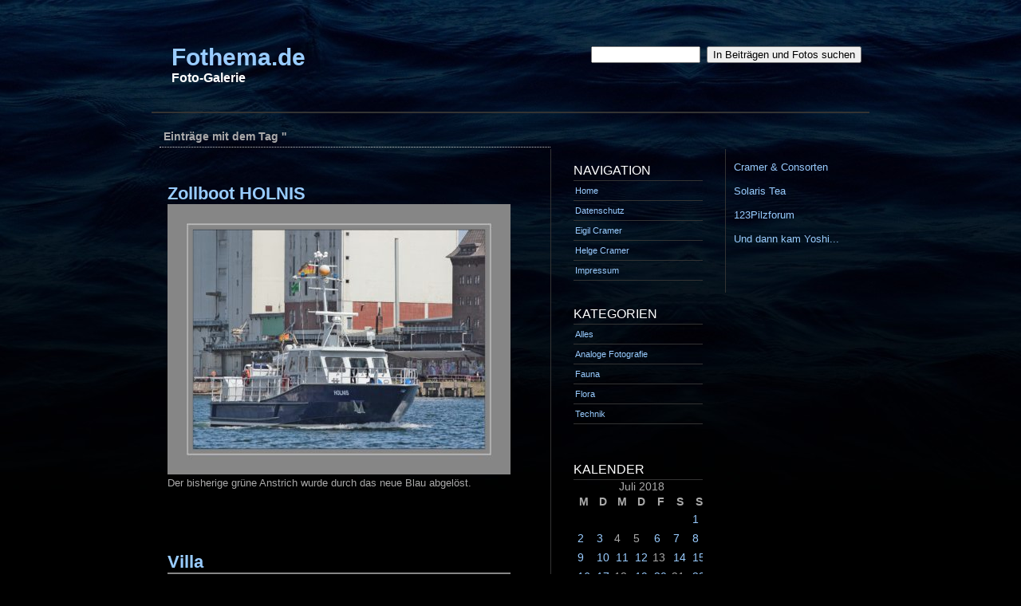

--- FILE ---
content_type: text/html; charset=UTF-8
request_url: http://www.fothema.de/2018/07/12/
body_size: 5278
content:
<link rel='dns-prefetch' href='//s.w.org' />
		<script type="text/javascript">
			window._wpemojiSettings = {"baseUrl":"https:\/\/s.w.org\/images\/core\/emoji\/2.3\/72x72\/","ext":".png","svgUrl":"https:\/\/s.w.org\/images\/core\/emoji\/2.3\/svg\/","svgExt":".svg","source":{"concatemoji":"http:\/\/www.fothema.de\/wp-includes\/js\/wp-emoji-release.min.js?ver=4.8.27"}};
			!function(t,a,e){var r,i,n,o=a.createElement("canvas"),l=o.getContext&&o.getContext("2d");function c(t){var e=a.createElement("script");e.src=t,e.defer=e.type="text/javascript",a.getElementsByTagName("head")[0].appendChild(e)}for(n=Array("flag","emoji4"),e.supports={everything:!0,everythingExceptFlag:!0},i=0;i<n.length;i++)e.supports[n[i]]=function(t){var e,a=String.fromCharCode;if(!l||!l.fillText)return!1;switch(l.clearRect(0,0,o.width,o.height),l.textBaseline="top",l.font="600 32px Arial",t){case"flag":return(l.fillText(a(55356,56826,55356,56819),0,0),e=o.toDataURL(),l.clearRect(0,0,o.width,o.height),l.fillText(a(55356,56826,8203,55356,56819),0,0),e===o.toDataURL())?!1:(l.clearRect(0,0,o.width,o.height),l.fillText(a(55356,57332,56128,56423,56128,56418,56128,56421,56128,56430,56128,56423,56128,56447),0,0),e=o.toDataURL(),l.clearRect(0,0,o.width,o.height),l.fillText(a(55356,57332,8203,56128,56423,8203,56128,56418,8203,56128,56421,8203,56128,56430,8203,56128,56423,8203,56128,56447),0,0),e!==o.toDataURL());case"emoji4":return l.fillText(a(55358,56794,8205,9794,65039),0,0),e=o.toDataURL(),l.clearRect(0,0,o.width,o.height),l.fillText(a(55358,56794,8203,9794,65039),0,0),e!==o.toDataURL()}return!1}(n[i]),e.supports.everything=e.supports.everything&&e.supports[n[i]],"flag"!==n[i]&&(e.supports.everythingExceptFlag=e.supports.everythingExceptFlag&&e.supports[n[i]]);e.supports.everythingExceptFlag=e.supports.everythingExceptFlag&&!e.supports.flag,e.DOMReady=!1,e.readyCallback=function(){e.DOMReady=!0},e.supports.everything||(r=function(){e.readyCallback()},a.addEventListener?(a.addEventListener("DOMContentLoaded",r,!1),t.addEventListener("load",r,!1)):(t.attachEvent("onload",r),a.attachEvent("onreadystatechange",function(){"complete"===a.readyState&&e.readyCallback()})),(r=e.source||{}).concatemoji?c(r.concatemoji):r.wpemoji&&r.twemoji&&(c(r.twemoji),c(r.wpemoji)))}(window,document,window._wpemojiSettings);
		</script>
		<style type="text/css">
img.wp-smiley,
img.emoji {
	display: inline !important;
	border: none !important;
	box-shadow: none !important;
	height: 1em !important;
	width: 1em !important;
	margin: 0 .07em !important;
	vertical-align: -0.1em !important;
	background: none !important;
	padding: 0 !important;
}
</style>
<link rel='https://api.w.org/' href='http://www.fothema.de/wp-json/' />
<link rel="EditURI" type="application/rsd+xml" title="RSD" href="http://www.fothema.de/xmlrpc.php?rsd" />
<link rel="wlwmanifest" type="application/wlwmanifest+xml" href="http://www.fothema.de/wp-includes/wlwmanifest.xml" /> 
<meta name="generator" content="WordPress 4.8.27" />
<!DOCTYPE html PUBLIC "-//W3C//DTD XHTML 1.0 Transitional//EN" "http://www.w3.org/TR/xhtml1/DTD/xhtml1-transitional.dtd">

<html xmlns="http://www.w3.org/1999/xhtml">

<head profile="http://gmpg.org/xfn/11">

	<title>Fothema.de &raquo; 2018 &raquo; Juli &raquo; 12</title>

	<meta http-equiv="Content-Type" content="text/html; charset=UTF-8" />	

	<meta name="generator" content="WordPress 4.8.27" /> <!-- leave this for stats please -->

	<link rel="stylesheet" href="http://www.fothema.de/wp-content/themes/fothema/style.css" type="text/css" media="screen" />

	<!--[if lte IE 6]>

	<link rel="stylesheet" type="text/css" href="http://www.fothema.de/wp-content/themes/fothema/ie6.css" media="screen" />

	<![endif]-->

	<link rel="alternate" type="application/rss+xml" title="RSS 2.0" href="http://www.fothema.de/feed/" />

	<link rel="alternate" type="text/xml" title="RSS .92" href="http://www.fothema.de/feed/rss/" />

	<link rel="alternate" type="application/atom+xml" title="Atom 0.3" href="http://www.fothema.de/feed/atom/" />

	<link rel="pingback" href="http://www.fothema.de/xmlrpc.php" />

		<link rel='archives' title='Februar 2019' href='http://www.fothema.de/2019/02/' />
	<link rel='archives' title='Januar 2019' href='http://www.fothema.de/2019/01/' />
	<link rel='archives' title='Dezember 2018' href='http://www.fothema.de/2018/12/' />
	<link rel='archives' title='November 2018' href='http://www.fothema.de/2018/11/' />
	<link rel='archives' title='Oktober 2018' href='http://www.fothema.de/2018/10/' />
	<link rel='archives' title='September 2018' href='http://www.fothema.de/2018/09/' />
	<link rel='archives' title='August 2018' href='http://www.fothema.de/2018/08/' />
	<link rel='archives' title='Juli 2018' href='http://www.fothema.de/2018/07/' />
	<link rel='archives' title='Juni 2018' href='http://www.fothema.de/2018/06/' />
	<link rel='archives' title='Mai 2018' href='http://www.fothema.de/2018/05/' />
	<link rel='archives' title='April 2018' href='http://www.fothema.de/2018/04/' />
	<link rel='archives' title='März 2018' href='http://www.fothema.de/2018/03/' />
	<link rel='archives' title='Februar 2018' href='http://www.fothema.de/2018/02/' />
	<link rel='archives' title='Januar 2018' href='http://www.fothema.de/2018/01/' />
	<link rel='archives' title='Dezember 2017' href='http://www.fothema.de/2017/12/' />
	<link rel='archives' title='November 2017' href='http://www.fothema.de/2017/11/' />
	<link rel='archives' title='Oktober 2017' href='http://www.fothema.de/2017/10/' />
	<link rel='archives' title='September 2017' href='http://www.fothema.de/2017/09/' />
	<link rel='archives' title='August 2017' href='http://www.fothema.de/2017/08/' />
	<link rel='archives' title='Juli 2017' href='http://www.fothema.de/2017/07/' />
	<link rel='archives' title='Juni 2017' href='http://www.fothema.de/2017/06/' />
	<link rel='archives' title='Mai 2017' href='http://www.fothema.de/2017/05/' />
	<link rel='archives' title='April 2017' href='http://www.fothema.de/2017/04/' />
	<link rel='archives' title='März 2017' href='http://www.fothema.de/2017/03/' />
	<link rel='archives' title='Februar 2017' href='http://www.fothema.de/2017/02/' />
	<link rel='archives' title='Januar 2017' href='http://www.fothema.de/2017/01/' />
	<link rel='archives' title='Dezember 2016' href='http://www.fothema.de/2016/12/' />
	<link rel='archives' title='November 2016' href='http://www.fothema.de/2016/11/' />
	<link rel='archives' title='Oktober 2016' href='http://www.fothema.de/2016/10/' />
	<link rel='archives' title='September 2016' href='http://www.fothema.de/2016/09/' />
	<link rel='archives' title='August 2016' href='http://www.fothema.de/2016/08/' />
	<link rel='archives' title='Juli 2016' href='http://www.fothema.de/2016/07/' />
	<link rel='archives' title='Juni 2016' href='http://www.fothema.de/2016/06/' />
	<link rel='archives' title='Mai 2016' href='http://www.fothema.de/2016/05/' />
	<link rel='archives' title='April 2016' href='http://www.fothema.de/2016/04/' />

	
	<link rel='dns-prefetch' href='//s.w.org' />
<script type='text/javascript' src='http://www.fothema.de/wp-includes/js/wp-embed.min.js?ver=4.8.27'></script>
<link rel='https://api.w.org/' href='http://www.fothema.de/wp-json/' />
<link rel="EditURI" type="application/rsd+xml" title="RSD" href="http://www.fothema.de/xmlrpc.php?rsd" />
<link rel="wlwmanifest" type="application/wlwmanifest+xml" href="http://www.fothema.de/wp-includes/wlwmanifest.xml" /> 
<meta name="generator" content="WordPress 4.8.27" />

	<meta name="blogcatalog" content="9BC8814174" /> 
	<script>
  (function(i,s,o,g,r,a,m){i['GoogleAnalyticsObject']=r;i[r]=i[r]||function(){
  (i[r].q=i[r].q||[]).push(arguments)},i[r].l=1*new Date();a=s.createElement(o),
  m=s.getElementsByTagName(o)[0];a.async=1;a.src=g;m.parentNode.insertBefore(a,m)
  })(window,document,'script','https://www.google-analytics.com/analytics.js','ga');

  ga('create', 'UA-4493842-1', 'auto');
  ga('send', 'pageview');

</script>

</head>
<div style="position:absolute; left:-7750px; width:1px; height:1px; overflow:hidden;">
breitling,<a href="https://www.replicaswatches.vip/">www.replicaswatches.vip</a> finishing, or maybe even everyday,<a href="https://www.qualitywatch.co/">www.qualitywatch.co</a> Rotonde Earth and Moon.<a href="https://www.replicawatches.design/">www.replicawatches.design</a> One obvious difference between the two watches is the absence of a viewing window in the back of the Calatrava.<a href="https://www.replicabreitling.co/">www.replicabreitling.co</a> Why did Patek Philippe omit it? The answer comes into view when one opens the case and discovers that the Caliber 215 is gorgeous, just like a Rolex GMT Master II but most of us know how easy and practical this display is). For the rest,<a href="https://www.muchwatches.com/">www.muchwatches.com</a> Rolex is now massively advertising this model on its Instagram and Facebook pages (something it also did last year with the Daytona ) With this new Omega Railmaster Master Chronometer Collection.
</div>
<body>


<div id="header">

<div class="title">

	<table align="center" cellpadding="0" cellspacing="0" border="0" width="880">

		<tr>

			<td align="left" valign="middle">		

                           	<h1><a href="http://www.fothema.de">Fothema.de</a></h1>

			   	<h4>Foto-Galerie</h4>

			</td>

			<td align="right" valign="middle">

				<!-- Begin - Search -->

				<div class="left-widget"><form method="get" id="searchform" action="http://www.fothema.de/">
<div>
	<input type="text" value="" name="s" id="s" size="15" />&nbsp;
	<input type="submit" id="searchsubmit" value="In Beiträgen und Fotos suchen" />
</div>
</form></div>

				<!-- End - Search -->

			</td>

		</tr>

	</table>
		

</div>

</div>

<div id="wrapper">
<script type="text/javascript"><!--
google_ad_client = "pub-2615697131865885";
/* 728x15, Erstellt 15.07.09 */
google_ad_slot = "8115327494";
google_ad_width = 728;
google_ad_height = 15;
//-->
</script>
<script type="text/javascript"
src="http://pagead2.googlesyndication.com/pagead/show_ads.js">
</script>


<div id="container">

		
	<h2 class="archive_head">Eintr&auml;ge mit dem Tag ''</h2>


	
		<div class="post">

			<h2><a href="http://www.fothema.de/2018/07/12/zollboot-holnis/" title="Zollboot  HOLNIS">Zollboot  HOLNIS</a></h2>

			<div class="entry">

				<div id="attachment_17677" style="width: 440px" class="wp-caption alignnone"><a href="http://www.fothema.de/wp-content/uploads/2018/07/IMG_6808-Zollboot-HOLNIS.jpg"><img class="size-thumbnail wp-image-17677" src="http://www.fothema.de/wp-content/uploads/2018/07/IMG_6808-Zollboot-HOLNIS-430x339.jpg" alt="" width="430" height="339" srcset="http://www.fothema.de/wp-content/uploads/2018/07/IMG_6808-Zollboot-HOLNIS-430x339.jpg 430w, http://www.fothema.de/wp-content/uploads/2018/07/IMG_6808-Zollboot-HOLNIS-300x236.jpg 300w, http://www.fothema.de/wp-content/uploads/2018/07/IMG_6808-Zollboot-HOLNIS-768x605.jpg 768w, http://www.fothema.de/wp-content/uploads/2018/07/IMG_6808-Zollboot-HOLNIS-1024x806.jpg 1024w, http://www.fothema.de/wp-content/uploads/2018/07/IMG_6808-Zollboot-HOLNIS.jpg 1412w" sizes="(max-width: 430px) 100vw, 430px" /></a><p class="wp-caption-text">Der bisherige grüne Anstrich wurde durch das neue Blau abgelöst.</p></div>



				<p class="postmetadata">
Tags&#58; <a href="http://www.fothema.de/category/allgemeines/" rel="category tag">Alles</a>, <a href="http://www.fothema.de/category/technik/schiffe/" rel="category tag">Schiffe</a>, <a href="http://www.fothema.de/category/technik/" rel="category tag">Technik</a> von eigil<br />
<a href="http://www.fothema.de/2018/07/12/zollboot-holnis/#respond">Keine Kommentare &#187;</a> 				</p>

			</div>

		</div>

	
		<div class="post">

			<h2><a href="http://www.fothema.de/2018/07/12/villa-2/" title="Villa">Villa</a></h2>

			<div class="entry">

				<div id="attachment_17670" style="width: 440px" class="wp-caption alignnone"><a href="http://www.fothema.de/wp-content/uploads/2018/07/IMG_6775-Villa-am-Hafendamm-FL.jpg"><img class="size-thumbnail wp-image-17670" src="http://www.fothema.de/wp-content/uploads/2018/07/IMG_6775-Villa-am-Hafendamm-FL-430x339.jpg" alt="" width="430" height="339" srcset="http://www.fothema.de/wp-content/uploads/2018/07/IMG_6775-Villa-am-Hafendamm-FL-430x339.jpg 430w, http://www.fothema.de/wp-content/uploads/2018/07/IMG_6775-Villa-am-Hafendamm-FL-300x236.jpg 300w, http://www.fothema.de/wp-content/uploads/2018/07/IMG_6775-Villa-am-Hafendamm-FL-768x605.jpg 768w, http://www.fothema.de/wp-content/uploads/2018/07/IMG_6775-Villa-am-Hafendamm-FL-1024x806.jpg 1024w, http://www.fothema.de/wp-content/uploads/2018/07/IMG_6775-Villa-am-Hafendamm-FL.jpg 1412w" sizes="(max-width: 430px) 100vw, 430px" /></a><p class="wp-caption-text">Hafendamm, Flensburg</p></div>



				<p class="postmetadata">
Tags&#58; <a href="http://www.fothema.de/category/allgemeines/" rel="category tag">Alles</a> von eigil<br />
<a href="http://www.fothema.de/2018/07/12/villa-2/#respond">Keine Kommentare &#187;</a> 				</p>

			</div>

		</div>

	
		<div class="postnav">
					</div>

	
</div>

<!-- Start leftbar -->



	<div class="leftbar">

<ul>






	<li><h2>Navigation</h2>

		<ul>		

		<li><a href="http://www.fothema.de">Home</a></li>

               

		<li class="page_item page-item-16850"><a href="http://www.fothema.de/datenschutz/">Datenschutz</a></li>
<li class="page_item page-item-16532"><a href="http://www.fothema.de/eigil-cramer/">Eigil Cramer</a></li>
<li class="page_item page-item-9"><a href="http://www.fothema.de/helge-cramer-2/">Helge Cramer</a></li>
<li class="page_item page-item-2"><a href="http://www.fothema.de/impressum/">Impressum</a></li>

		</ul>

	</li>



	<li><h2>Kategorien</h2>

		<ul>

				<li class="cat-item cat-item-206"><a href="http://www.fothema.de/category/allgemeines/" >Alles</a>
</li>
	<li class="cat-item cat-item-220"><a href="http://www.fothema.de/category/analoge-fotografie/" >Analoge Fotografie</a>
</li>
	<li class="cat-item cat-item-217"><a href="http://www.fothema.de/category/fauna/" >Fauna</a>
<ul class='children'>
	<li class="cat-item cat-item-207"><a href="http://www.fothema.de/category/fauna/hunde/" >Hunde</a>
</li>
	<li class="cat-item cat-item-210"><a href="http://www.fothema.de/category/fauna/insekten/" >Insekten</a>
</li>
	<li class="cat-item cat-item-211"><a href="http://www.fothema.de/category/fauna/voegel/" >Vögel</a>
</li>
</ul>
</li>
	<li class="cat-item cat-item-218"><a href="http://www.fothema.de/category/flora/" >Flora</a>
<ul class='children'>
	<li class="cat-item cat-item-212"><a href="http://www.fothema.de/category/flora/pflanzen/" >Pflanzen</a>
</li>
	<li class="cat-item cat-item-219"><a href="http://www.fothema.de/category/flora/pilze/" >Pilze</a>
</li>
</ul>
</li>
	<li class="cat-item cat-item-213"><a href="http://www.fothema.de/category/technik/" >Technik</a>
<ul class='children'>
	<li class="cat-item cat-item-214"><a href="http://www.fothema.de/category/technik/bahn/" >Bahn</a>
</li>
	<li class="cat-item cat-item-215"><a href="http://www.fothema.de/category/technik/fahrzeuge/" >Fahrzeuge</a>
</li>
	<li class="cat-item cat-item-216"><a href="http://www.fothema.de/category/technik/flugzeuge/" >Flugzeuge</a>
</li>
	<li class="cat-item cat-item-208"><a href="http://www.fothema.de/category/technik/schiffe/" >Schiffe</a>
</li>
</ul>
</li>

		</ul>

	</li>
		<br/>

	<li><h2>Kalender</h2>

		<ul>

			<li><table id="wp-calendar">
	<caption>Juli 2018</caption>
	<thead>
	<tr>
		<th scope="col" title="Montag">M</th>
		<th scope="col" title="Dienstag">D</th>
		<th scope="col" title="Mittwoch">M</th>
		<th scope="col" title="Donnerstag">D</th>
		<th scope="col" title="Freitag">F</th>
		<th scope="col" title="Samstag">S</th>
		<th scope="col" title="Sonntag">S</th>
	</tr>
	</thead>

	<tfoot>
	<tr>
		<td colspan="3" id="prev"><a href="http://www.fothema.de/2018/06/">&laquo; Juni</a></td>
		<td class="pad">&nbsp;</td>
		<td colspan="3" id="next"><a href="http://www.fothema.de/2018/08/">Aug. &raquo;</a></td>
	</tr>
	</tfoot>

	<tbody>
	<tr>
		<td colspan="6" class="pad">&nbsp;</td><td><a href="http://www.fothema.de/2018/07/01/" aria-label="Beiträge veröffentlicht am 1. July 2018">1</a></td>
	</tr>
	<tr>
		<td><a href="http://www.fothema.de/2018/07/02/" aria-label="Beiträge veröffentlicht am 2. July 2018">2</a></td><td><a href="http://www.fothema.de/2018/07/03/" aria-label="Beiträge veröffentlicht am 3. July 2018">3</a></td><td>4</td><td>5</td><td><a href="http://www.fothema.de/2018/07/06/" aria-label="Beiträge veröffentlicht am 6. July 2018">6</a></td><td><a href="http://www.fothema.de/2018/07/07/" aria-label="Beiträge veröffentlicht am 7. July 2018">7</a></td><td><a href="http://www.fothema.de/2018/07/08/" aria-label="Beiträge veröffentlicht am 8. July 2018">8</a></td>
	</tr>
	<tr>
		<td><a href="http://www.fothema.de/2018/07/09/" aria-label="Beiträge veröffentlicht am 9. July 2018">9</a></td><td><a href="http://www.fothema.de/2018/07/10/" aria-label="Beiträge veröffentlicht am 10. July 2018">10</a></td><td><a href="http://www.fothema.de/2018/07/11/" aria-label="Beiträge veröffentlicht am 11. July 2018">11</a></td><td><a href="http://www.fothema.de/2018/07/12/" aria-label="Beiträge veröffentlicht am 12. July 2018">12</a></td><td>13</td><td><a href="http://www.fothema.de/2018/07/14/" aria-label="Beiträge veröffentlicht am 14. July 2018">14</a></td><td><a href="http://www.fothema.de/2018/07/15/" aria-label="Beiträge veröffentlicht am 15. July 2018">15</a></td>
	</tr>
	<tr>
		<td><a href="http://www.fothema.de/2018/07/16/" aria-label="Beiträge veröffentlicht am 16. July 2018">16</a></td><td><a href="http://www.fothema.de/2018/07/17/" aria-label="Beiträge veröffentlicht am 17. July 2018">17</a></td><td>18</td><td><a href="http://www.fothema.de/2018/07/19/" aria-label="Beiträge veröffentlicht am 19. July 2018">19</a></td><td><a href="http://www.fothema.de/2018/07/20/" aria-label="Beiträge veröffentlicht am 20. July 2018">20</a></td><td>21</td><td><a href="http://www.fothema.de/2018/07/22/" aria-label="Beiträge veröffentlicht am 22. July 2018">22</a></td>
	</tr>
	<tr>
		<td>23</td><td><a href="http://www.fothema.de/2018/07/24/" aria-label="Beiträge veröffentlicht am 24. July 2018">24</a></td><td>25</td><td>26</td><td>27</td><td>28</td><td>29</td>
	</tr>
	<tr>
		<td>30</td><td><a href="http://www.fothema.de/2018/07/31/" aria-label="Beiträge veröffentlicht am 31. July 2018">31</a></td>
		<td class="pad" colspan="5">&nbsp;</td>
	</tr>
	</tbody>
	</table></li>

		</ul>

	</li>

	<li><h2>Archiv</h2>

		<ul>

				<li><a href='http://www.fothema.de/2019/'>2019</a></li>
	<li><a href='http://www.fothema.de/2018/'>2018</a></li>
	<li><a href='http://www.fothema.de/2017/'>2017</a></li>
	<li><a href='http://www.fothema.de/2016/'>2016</a></li>

		</ul>

	</li>

        







	





<li><h2>Meta</h2>

		<ul>

			
			<li><a href="http://www.fothema.de/wp-login.php">Anmelden</a></li>

			<li><a href="http://validator.w3.org/check/referer" title="This page validates as XHTML 1.0 Transitional">Valid <abbr title="eXtensible HyperText Markup Language">XHTML</abbr></a></li>

			<li><a href="http://gmpg.org/xfn/"><abbr title="XHTML Friends Network">XFN</abbr></a></li>

			<li><a href="http://wordpress.org/" title="Powered by WordPress, state-of-the-art semantic personal publishing platform.">WordPress</a></li>

			<li><a href="http://Antbag.com/" title="Theme by Anthony Baggett">Antbag.com</a></li>



			
		</ul>

	</li>






</ul>

	</div>



<!-- End leftbar -->

<!-- Start Sidebar -->

<div class="sidebar">

<ul>
<a target="_new" href="http://www.cramer-cons.de/">Cramer & Consorten</a><br/><br/>
<a target="_new" href="http://www.solaristea.de">Solaris Tea</a><br/><br/>
<a target="_new" href="http://www.123pilze.de/000Forum/index.php">123Pilzforum</a><br/><br/>
<a target="_new" href="https://unddannkamyoshi.blogspot.de/">Und dann kam Yoshi...</a><br/><br/>

<li>




	





</ul>







	</div>

<!-- End Sidebar -->


<div id="footer">

<p>

Copyright &#169; 2007 Fothema.de. Darkwater Theme by <a href="http://antbag.com/">Antbag</a>.

</p>

</div>


</div></body>

</html>

--- FILE ---
content_type: text/html; charset=utf-8
request_url: https://www.google.com/recaptcha/api2/aframe
body_size: 268
content:
<!DOCTYPE HTML><html><head><meta http-equiv="content-type" content="text/html; charset=UTF-8"></head><body><script nonce="JaeH5pgckYCkpp8CHY6wzQ">/** Anti-fraud and anti-abuse applications only. See google.com/recaptcha */ try{var clients={'sodar':'https://pagead2.googlesyndication.com/pagead/sodar?'};window.addEventListener("message",function(a){try{if(a.source===window.parent){var b=JSON.parse(a.data);var c=clients[b['id']];if(c){var d=document.createElement('img');d.src=c+b['params']+'&rc='+(localStorage.getItem("rc::a")?sessionStorage.getItem("rc::b"):"");window.document.body.appendChild(d);sessionStorage.setItem("rc::e",parseInt(sessionStorage.getItem("rc::e")||0)+1);localStorage.setItem("rc::h",'1769094445038');}}}catch(b){}});window.parent.postMessage("_grecaptcha_ready", "*");}catch(b){}</script></body></html>

--- FILE ---
content_type: text/plain
request_url: https://www.google-analytics.com/j/collect?v=1&_v=j102&a=1568465955&t=pageview&_s=1&dl=http%3A%2F%2Fwww.fothema.de%2F2018%2F07%2F12%2F&ul=en-us%40posix&dt=Fothema.de%20%C2%BB%202018%20%C2%BB%20Juli%20%C2%BB%2012&sr=1280x720&vp=1280x720&_u=IEBAAEABAAAAACAAI~&jid=1299167660&gjid=454336534&cid=48400228.1769094444&tid=UA-4493842-1&_gid=1316928385.1769094444&_r=1&_slc=1&z=1004098774
body_size: -449
content:
2,cG-77CR00PJ02